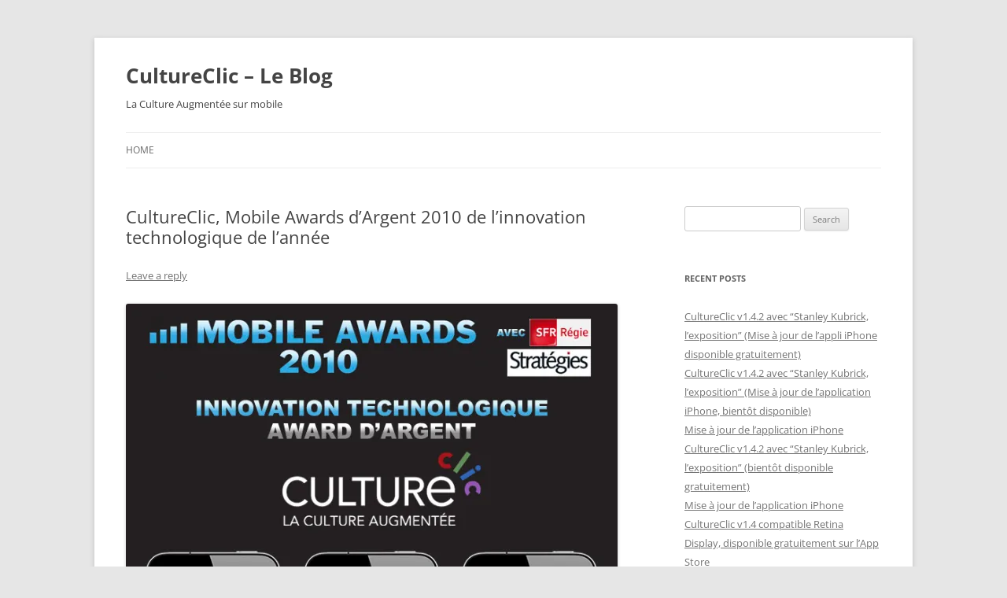

--- FILE ---
content_type: text/html; charset=UTF-8
request_url: http://blog.cultureclic.fr/cultureclic-mobile-awards-dargent-2010-de-lin/
body_size: 12881
content:
<!DOCTYPE html>
<!--[if IE 7]>
<html class="ie ie7" lang="en-US">
<![endif]-->
<!--[if IE 8]>
<html class="ie ie8" lang="en-US">
<![endif]-->
<!--[if !(IE 7) & !(IE 8)]><!-->
<html lang="en-US">
<!--<![endif]-->
<head>
<meta charset="UTF-8" />
<meta name="viewport" content="width=device-width" />
<title>CultureClic, Mobile Awards d&#8217;Argent 2010 de l&#8217;innovation technologique de l&#8217;année | CultureClic &#8211; Le Blog</title>
<link rel="profile" href="https://gmpg.org/xfn/11" />
<link rel="pingback" href="http://blog.cultureclic.fr/xmlrpc.php">
<!--[if lt IE 9]>
<script src="http://blog.cultureclic.fr/wp-content/themes/twentytwelve/js/html5.js?ver=3.7.0" type="text/javascript"></script>
<![endif]-->
<meta name='robots' content='max-image-preview:large' />
<link rel='dns-prefetch' href='//secure.gravatar.com' />
<link rel='dns-prefetch' href='//stats.wp.com' />
<link rel='dns-prefetch' href='//v0.wordpress.com' />
<link rel='dns-prefetch' href='//widgets.wp.com' />
<link rel='dns-prefetch' href='//s0.wp.com' />
<link rel='dns-prefetch' href='//0.gravatar.com' />
<link rel='dns-prefetch' href='//1.gravatar.com' />
<link rel='dns-prefetch' href='//2.gravatar.com' />
<link rel='dns-prefetch' href='//jetpack.wordpress.com' />
<link rel='dns-prefetch' href='//public-api.wordpress.com' />
<link rel='dns-prefetch' href='//i0.wp.com' />
<link rel="alternate" type="application/rss+xml" title="CultureClic - Le Blog &raquo; Feed" href="https://blog.cultureclic.fr/feed/" />
<link rel="alternate" type="application/rss+xml" title="CultureClic - Le Blog &raquo; Comments Feed" href="https://blog.cultureclic.fr/comments/feed/" />
<link rel="alternate" type="application/rss+xml" title="CultureClic - Le Blog &raquo; CultureClic, Mobile Awards d&#8217;Argent 2010 de l&#8217;innovation technologique de l&#8217;année Comments Feed" href="https://blog.cultureclic.fr/cultureclic-mobile-awards-dargent-2010-de-lin/feed/" />
<script type="text/javascript">
/* <![CDATA[ */
window._wpemojiSettings = {"baseUrl":"https:\/\/s.w.org\/images\/core\/emoji\/15.0.3\/72x72\/","ext":".png","svgUrl":"https:\/\/s.w.org\/images\/core\/emoji\/15.0.3\/svg\/","svgExt":".svg","source":{"concatemoji":"http:\/\/blog.cultureclic.fr\/wp-includes\/js\/wp-emoji-release.min.js?ver=fc62f6c5d39bdf82fc5bf30d495edcea"}};
/*! This file is auto-generated */
!function(i,n){var o,s,e;function c(e){try{var t={supportTests:e,timestamp:(new Date).valueOf()};sessionStorage.setItem(o,JSON.stringify(t))}catch(e){}}function p(e,t,n){e.clearRect(0,0,e.canvas.width,e.canvas.height),e.fillText(t,0,0);var t=new Uint32Array(e.getImageData(0,0,e.canvas.width,e.canvas.height).data),r=(e.clearRect(0,0,e.canvas.width,e.canvas.height),e.fillText(n,0,0),new Uint32Array(e.getImageData(0,0,e.canvas.width,e.canvas.height).data));return t.every(function(e,t){return e===r[t]})}function u(e,t,n){switch(t){case"flag":return n(e,"\ud83c\udff3\ufe0f\u200d\u26a7\ufe0f","\ud83c\udff3\ufe0f\u200b\u26a7\ufe0f")?!1:!n(e,"\ud83c\uddfa\ud83c\uddf3","\ud83c\uddfa\u200b\ud83c\uddf3")&&!n(e,"\ud83c\udff4\udb40\udc67\udb40\udc62\udb40\udc65\udb40\udc6e\udb40\udc67\udb40\udc7f","\ud83c\udff4\u200b\udb40\udc67\u200b\udb40\udc62\u200b\udb40\udc65\u200b\udb40\udc6e\u200b\udb40\udc67\u200b\udb40\udc7f");case"emoji":return!n(e,"\ud83d\udc26\u200d\u2b1b","\ud83d\udc26\u200b\u2b1b")}return!1}function f(e,t,n){var r="undefined"!=typeof WorkerGlobalScope&&self instanceof WorkerGlobalScope?new OffscreenCanvas(300,150):i.createElement("canvas"),a=r.getContext("2d",{willReadFrequently:!0}),o=(a.textBaseline="top",a.font="600 32px Arial",{});return e.forEach(function(e){o[e]=t(a,e,n)}),o}function t(e){var t=i.createElement("script");t.src=e,t.defer=!0,i.head.appendChild(t)}"undefined"!=typeof Promise&&(o="wpEmojiSettingsSupports",s=["flag","emoji"],n.supports={everything:!0,everythingExceptFlag:!0},e=new Promise(function(e){i.addEventListener("DOMContentLoaded",e,{once:!0})}),new Promise(function(t){var n=function(){try{var e=JSON.parse(sessionStorage.getItem(o));if("object"==typeof e&&"number"==typeof e.timestamp&&(new Date).valueOf()<e.timestamp+604800&&"object"==typeof e.supportTests)return e.supportTests}catch(e){}return null}();if(!n){if("undefined"!=typeof Worker&&"undefined"!=typeof OffscreenCanvas&&"undefined"!=typeof URL&&URL.createObjectURL&&"undefined"!=typeof Blob)try{var e="postMessage("+f.toString()+"("+[JSON.stringify(s),u.toString(),p.toString()].join(",")+"));",r=new Blob([e],{type:"text/javascript"}),a=new Worker(URL.createObjectURL(r),{name:"wpTestEmojiSupports"});return void(a.onmessage=function(e){c(n=e.data),a.terminate(),t(n)})}catch(e){}c(n=f(s,u,p))}t(n)}).then(function(e){for(var t in e)n.supports[t]=e[t],n.supports.everything=n.supports.everything&&n.supports[t],"flag"!==t&&(n.supports.everythingExceptFlag=n.supports.everythingExceptFlag&&n.supports[t]);n.supports.everythingExceptFlag=n.supports.everythingExceptFlag&&!n.supports.flag,n.DOMReady=!1,n.readyCallback=function(){n.DOMReady=!0}}).then(function(){return e}).then(function(){var e;n.supports.everything||(n.readyCallback(),(e=n.source||{}).concatemoji?t(e.concatemoji):e.wpemoji&&e.twemoji&&(t(e.twemoji),t(e.wpemoji)))}))}((window,document),window._wpemojiSettings);
/* ]]> */
</script>
<link rel='stylesheet' id='jetpack_related-posts-css' href='http://blog.cultureclic.fr/wp-content/plugins/jetpack/modules/related-posts/related-posts.css?ver=20240116' type='text/css' media='all' />
<style id='wp-emoji-styles-inline-css' type='text/css'>

	img.wp-smiley, img.emoji {
		display: inline !important;
		border: none !important;
		box-shadow: none !important;
		height: 1em !important;
		width: 1em !important;
		margin: 0 0.07em !important;
		vertical-align: -0.1em !important;
		background: none !important;
		padding: 0 !important;
	}
</style>
<link rel='stylesheet' id='wp-block-library-css' href='http://blog.cultureclic.fr/wp-includes/css/dist/block-library/style.min.css?ver=fc62f6c5d39bdf82fc5bf30d495edcea' type='text/css' media='all' />
<style id='wp-block-library-theme-inline-css' type='text/css'>
.wp-block-audio figcaption{color:#555;font-size:13px;text-align:center}.is-dark-theme .wp-block-audio figcaption{color:#ffffffa6}.wp-block-audio{margin:0 0 1em}.wp-block-code{border:1px solid #ccc;border-radius:4px;font-family:Menlo,Consolas,monaco,monospace;padding:.8em 1em}.wp-block-embed figcaption{color:#555;font-size:13px;text-align:center}.is-dark-theme .wp-block-embed figcaption{color:#ffffffa6}.wp-block-embed{margin:0 0 1em}.blocks-gallery-caption{color:#555;font-size:13px;text-align:center}.is-dark-theme .blocks-gallery-caption{color:#ffffffa6}.wp-block-image figcaption{color:#555;font-size:13px;text-align:center}.is-dark-theme .wp-block-image figcaption{color:#ffffffa6}.wp-block-image{margin:0 0 1em}.wp-block-pullquote{border-bottom:4px solid;border-top:4px solid;color:currentColor;margin-bottom:1.75em}.wp-block-pullquote cite,.wp-block-pullquote footer,.wp-block-pullquote__citation{color:currentColor;font-size:.8125em;font-style:normal;text-transform:uppercase}.wp-block-quote{border-left:.25em solid;margin:0 0 1.75em;padding-left:1em}.wp-block-quote cite,.wp-block-quote footer{color:currentColor;font-size:.8125em;font-style:normal;position:relative}.wp-block-quote.has-text-align-right{border-left:none;border-right:.25em solid;padding-left:0;padding-right:1em}.wp-block-quote.has-text-align-center{border:none;padding-left:0}.wp-block-quote.is-large,.wp-block-quote.is-style-large,.wp-block-quote.is-style-plain{border:none}.wp-block-search .wp-block-search__label{font-weight:700}.wp-block-search__button{border:1px solid #ccc;padding:.375em .625em}:where(.wp-block-group.has-background){padding:1.25em 2.375em}.wp-block-separator.has-css-opacity{opacity:.4}.wp-block-separator{border:none;border-bottom:2px solid;margin-left:auto;margin-right:auto}.wp-block-separator.has-alpha-channel-opacity{opacity:1}.wp-block-separator:not(.is-style-wide):not(.is-style-dots){width:100px}.wp-block-separator.has-background:not(.is-style-dots){border-bottom:none;height:1px}.wp-block-separator.has-background:not(.is-style-wide):not(.is-style-dots){height:2px}.wp-block-table{margin:0 0 1em}.wp-block-table td,.wp-block-table th{word-break:normal}.wp-block-table figcaption{color:#555;font-size:13px;text-align:center}.is-dark-theme .wp-block-table figcaption{color:#ffffffa6}.wp-block-video figcaption{color:#555;font-size:13px;text-align:center}.is-dark-theme .wp-block-video figcaption{color:#ffffffa6}.wp-block-video{margin:0 0 1em}.wp-block-template-part.has-background{margin-bottom:0;margin-top:0;padding:1.25em 2.375em}
</style>
<link rel='stylesheet' id='mediaelement-css' href='http://blog.cultureclic.fr/wp-includes/js/mediaelement/mediaelementplayer-legacy.min.css?ver=4.2.17' type='text/css' media='all' />
<link rel='stylesheet' id='wp-mediaelement-css' href='http://blog.cultureclic.fr/wp-includes/js/mediaelement/wp-mediaelement.min.css?ver=fc62f6c5d39bdf82fc5bf30d495edcea' type='text/css' media='all' />
<style id='jetpack-sharing-buttons-style-inline-css' type='text/css'>
.jetpack-sharing-buttons__services-list{display:flex;flex-direction:row;flex-wrap:wrap;gap:0;list-style-type:none;margin:5px;padding:0}.jetpack-sharing-buttons__services-list.has-small-icon-size{font-size:12px}.jetpack-sharing-buttons__services-list.has-normal-icon-size{font-size:16px}.jetpack-sharing-buttons__services-list.has-large-icon-size{font-size:24px}.jetpack-sharing-buttons__services-list.has-huge-icon-size{font-size:36px}@media print{.jetpack-sharing-buttons__services-list{display:none!important}}.editor-styles-wrapper .wp-block-jetpack-sharing-buttons{gap:0;padding-inline-start:0}ul.jetpack-sharing-buttons__services-list.has-background{padding:1.25em 2.375em}
</style>
<style id='classic-theme-styles-inline-css' type='text/css'>
/*! This file is auto-generated */
.wp-block-button__link{color:#fff;background-color:#32373c;border-radius:9999px;box-shadow:none;text-decoration:none;padding:calc(.667em + 2px) calc(1.333em + 2px);font-size:1.125em}.wp-block-file__button{background:#32373c;color:#fff;text-decoration:none}
</style>
<style id='global-styles-inline-css' type='text/css'>
body{--wp--preset--color--black: #000000;--wp--preset--color--cyan-bluish-gray: #abb8c3;--wp--preset--color--white: #fff;--wp--preset--color--pale-pink: #f78da7;--wp--preset--color--vivid-red: #cf2e2e;--wp--preset--color--luminous-vivid-orange: #ff6900;--wp--preset--color--luminous-vivid-amber: #fcb900;--wp--preset--color--light-green-cyan: #7bdcb5;--wp--preset--color--vivid-green-cyan: #00d084;--wp--preset--color--pale-cyan-blue: #8ed1fc;--wp--preset--color--vivid-cyan-blue: #0693e3;--wp--preset--color--vivid-purple: #9b51e0;--wp--preset--color--blue: #21759b;--wp--preset--color--dark-gray: #444;--wp--preset--color--medium-gray: #9f9f9f;--wp--preset--color--light-gray: #e6e6e6;--wp--preset--gradient--vivid-cyan-blue-to-vivid-purple: linear-gradient(135deg,rgba(6,147,227,1) 0%,rgb(155,81,224) 100%);--wp--preset--gradient--light-green-cyan-to-vivid-green-cyan: linear-gradient(135deg,rgb(122,220,180) 0%,rgb(0,208,130) 100%);--wp--preset--gradient--luminous-vivid-amber-to-luminous-vivid-orange: linear-gradient(135deg,rgba(252,185,0,1) 0%,rgba(255,105,0,1) 100%);--wp--preset--gradient--luminous-vivid-orange-to-vivid-red: linear-gradient(135deg,rgba(255,105,0,1) 0%,rgb(207,46,46) 100%);--wp--preset--gradient--very-light-gray-to-cyan-bluish-gray: linear-gradient(135deg,rgb(238,238,238) 0%,rgb(169,184,195) 100%);--wp--preset--gradient--cool-to-warm-spectrum: linear-gradient(135deg,rgb(74,234,220) 0%,rgb(151,120,209) 20%,rgb(207,42,186) 40%,rgb(238,44,130) 60%,rgb(251,105,98) 80%,rgb(254,248,76) 100%);--wp--preset--gradient--blush-light-purple: linear-gradient(135deg,rgb(255,206,236) 0%,rgb(152,150,240) 100%);--wp--preset--gradient--blush-bordeaux: linear-gradient(135deg,rgb(254,205,165) 0%,rgb(254,45,45) 50%,rgb(107,0,62) 100%);--wp--preset--gradient--luminous-dusk: linear-gradient(135deg,rgb(255,203,112) 0%,rgb(199,81,192) 50%,rgb(65,88,208) 100%);--wp--preset--gradient--pale-ocean: linear-gradient(135deg,rgb(255,245,203) 0%,rgb(182,227,212) 50%,rgb(51,167,181) 100%);--wp--preset--gradient--electric-grass: linear-gradient(135deg,rgb(202,248,128) 0%,rgb(113,206,126) 100%);--wp--preset--gradient--midnight: linear-gradient(135deg,rgb(2,3,129) 0%,rgb(40,116,252) 100%);--wp--preset--font-size--small: 13px;--wp--preset--font-size--medium: 20px;--wp--preset--font-size--large: 36px;--wp--preset--font-size--x-large: 42px;--wp--preset--spacing--20: 0.44rem;--wp--preset--spacing--30: 0.67rem;--wp--preset--spacing--40: 1rem;--wp--preset--spacing--50: 1.5rem;--wp--preset--spacing--60: 2.25rem;--wp--preset--spacing--70: 3.38rem;--wp--preset--spacing--80: 5.06rem;--wp--preset--shadow--natural: 6px 6px 9px rgba(0, 0, 0, 0.2);--wp--preset--shadow--deep: 12px 12px 50px rgba(0, 0, 0, 0.4);--wp--preset--shadow--sharp: 6px 6px 0px rgba(0, 0, 0, 0.2);--wp--preset--shadow--outlined: 6px 6px 0px -3px rgba(255, 255, 255, 1), 6px 6px rgba(0, 0, 0, 1);--wp--preset--shadow--crisp: 6px 6px 0px rgba(0, 0, 0, 1);}:where(.is-layout-flex){gap: 0.5em;}:where(.is-layout-grid){gap: 0.5em;}body .is-layout-flex{display: flex;}body .is-layout-flex{flex-wrap: wrap;align-items: center;}body .is-layout-flex > *{margin: 0;}body .is-layout-grid{display: grid;}body .is-layout-grid > *{margin: 0;}:where(.wp-block-columns.is-layout-flex){gap: 2em;}:where(.wp-block-columns.is-layout-grid){gap: 2em;}:where(.wp-block-post-template.is-layout-flex){gap: 1.25em;}:where(.wp-block-post-template.is-layout-grid){gap: 1.25em;}.has-black-color{color: var(--wp--preset--color--black) !important;}.has-cyan-bluish-gray-color{color: var(--wp--preset--color--cyan-bluish-gray) !important;}.has-white-color{color: var(--wp--preset--color--white) !important;}.has-pale-pink-color{color: var(--wp--preset--color--pale-pink) !important;}.has-vivid-red-color{color: var(--wp--preset--color--vivid-red) !important;}.has-luminous-vivid-orange-color{color: var(--wp--preset--color--luminous-vivid-orange) !important;}.has-luminous-vivid-amber-color{color: var(--wp--preset--color--luminous-vivid-amber) !important;}.has-light-green-cyan-color{color: var(--wp--preset--color--light-green-cyan) !important;}.has-vivid-green-cyan-color{color: var(--wp--preset--color--vivid-green-cyan) !important;}.has-pale-cyan-blue-color{color: var(--wp--preset--color--pale-cyan-blue) !important;}.has-vivid-cyan-blue-color{color: var(--wp--preset--color--vivid-cyan-blue) !important;}.has-vivid-purple-color{color: var(--wp--preset--color--vivid-purple) !important;}.has-black-background-color{background-color: var(--wp--preset--color--black) !important;}.has-cyan-bluish-gray-background-color{background-color: var(--wp--preset--color--cyan-bluish-gray) !important;}.has-white-background-color{background-color: var(--wp--preset--color--white) !important;}.has-pale-pink-background-color{background-color: var(--wp--preset--color--pale-pink) !important;}.has-vivid-red-background-color{background-color: var(--wp--preset--color--vivid-red) !important;}.has-luminous-vivid-orange-background-color{background-color: var(--wp--preset--color--luminous-vivid-orange) !important;}.has-luminous-vivid-amber-background-color{background-color: var(--wp--preset--color--luminous-vivid-amber) !important;}.has-light-green-cyan-background-color{background-color: var(--wp--preset--color--light-green-cyan) !important;}.has-vivid-green-cyan-background-color{background-color: var(--wp--preset--color--vivid-green-cyan) !important;}.has-pale-cyan-blue-background-color{background-color: var(--wp--preset--color--pale-cyan-blue) !important;}.has-vivid-cyan-blue-background-color{background-color: var(--wp--preset--color--vivid-cyan-blue) !important;}.has-vivid-purple-background-color{background-color: var(--wp--preset--color--vivid-purple) !important;}.has-black-border-color{border-color: var(--wp--preset--color--black) !important;}.has-cyan-bluish-gray-border-color{border-color: var(--wp--preset--color--cyan-bluish-gray) !important;}.has-white-border-color{border-color: var(--wp--preset--color--white) !important;}.has-pale-pink-border-color{border-color: var(--wp--preset--color--pale-pink) !important;}.has-vivid-red-border-color{border-color: var(--wp--preset--color--vivid-red) !important;}.has-luminous-vivid-orange-border-color{border-color: var(--wp--preset--color--luminous-vivid-orange) !important;}.has-luminous-vivid-amber-border-color{border-color: var(--wp--preset--color--luminous-vivid-amber) !important;}.has-light-green-cyan-border-color{border-color: var(--wp--preset--color--light-green-cyan) !important;}.has-vivid-green-cyan-border-color{border-color: var(--wp--preset--color--vivid-green-cyan) !important;}.has-pale-cyan-blue-border-color{border-color: var(--wp--preset--color--pale-cyan-blue) !important;}.has-vivid-cyan-blue-border-color{border-color: var(--wp--preset--color--vivid-cyan-blue) !important;}.has-vivid-purple-border-color{border-color: var(--wp--preset--color--vivid-purple) !important;}.has-vivid-cyan-blue-to-vivid-purple-gradient-background{background: var(--wp--preset--gradient--vivid-cyan-blue-to-vivid-purple) !important;}.has-light-green-cyan-to-vivid-green-cyan-gradient-background{background: var(--wp--preset--gradient--light-green-cyan-to-vivid-green-cyan) !important;}.has-luminous-vivid-amber-to-luminous-vivid-orange-gradient-background{background: var(--wp--preset--gradient--luminous-vivid-amber-to-luminous-vivid-orange) !important;}.has-luminous-vivid-orange-to-vivid-red-gradient-background{background: var(--wp--preset--gradient--luminous-vivid-orange-to-vivid-red) !important;}.has-very-light-gray-to-cyan-bluish-gray-gradient-background{background: var(--wp--preset--gradient--very-light-gray-to-cyan-bluish-gray) !important;}.has-cool-to-warm-spectrum-gradient-background{background: var(--wp--preset--gradient--cool-to-warm-spectrum) !important;}.has-blush-light-purple-gradient-background{background: var(--wp--preset--gradient--blush-light-purple) !important;}.has-blush-bordeaux-gradient-background{background: var(--wp--preset--gradient--blush-bordeaux) !important;}.has-luminous-dusk-gradient-background{background: var(--wp--preset--gradient--luminous-dusk) !important;}.has-pale-ocean-gradient-background{background: var(--wp--preset--gradient--pale-ocean) !important;}.has-electric-grass-gradient-background{background: var(--wp--preset--gradient--electric-grass) !important;}.has-midnight-gradient-background{background: var(--wp--preset--gradient--midnight) !important;}.has-small-font-size{font-size: var(--wp--preset--font-size--small) !important;}.has-medium-font-size{font-size: var(--wp--preset--font-size--medium) !important;}.has-large-font-size{font-size: var(--wp--preset--font-size--large) !important;}.has-x-large-font-size{font-size: var(--wp--preset--font-size--x-large) !important;}
.wp-block-navigation a:where(:not(.wp-element-button)){color: inherit;}
:where(.wp-block-post-template.is-layout-flex){gap: 1.25em;}:where(.wp-block-post-template.is-layout-grid){gap: 1.25em;}
:where(.wp-block-columns.is-layout-flex){gap: 2em;}:where(.wp-block-columns.is-layout-grid){gap: 2em;}
.wp-block-pullquote{font-size: 1.5em;line-height: 1.6;}
</style>
<link rel='stylesheet' id='twentytwelve-fonts-css' href='http://blog.cultureclic.fr/wp-content/themes/twentytwelve/fonts/font-open-sans.css?ver=20230328' type='text/css' media='all' />
<link rel='stylesheet' id='twentytwelve-style-css' href='http://blog.cultureclic.fr/wp-content/themes/twentytwelve/style.css?ver=20240402' type='text/css' media='all' />
<link rel='stylesheet' id='twentytwelve-block-style-css' href='http://blog.cultureclic.fr/wp-content/themes/twentytwelve/css/blocks.css?ver=20230213' type='text/css' media='all' />
<!--[if lt IE 9]>
<link rel='stylesheet' id='twentytwelve-ie-css' href='http://blog.cultureclic.fr/wp-content/themes/twentytwelve/css/ie.css?ver=20150214' type='text/css' media='all' />
<![endif]-->
<link rel='stylesheet' id='jetpack_likes-css' href='http://blog.cultureclic.fr/wp-content/plugins/jetpack/modules/likes/style.css?ver=14.0' type='text/css' media='all' />
<link rel='stylesheet' id='sharedaddy-css' href='http://blog.cultureclic.fr/wp-content/plugins/jetpack/modules/sharedaddy/sharing.css?ver=14.0' type='text/css' media='all' />
<link rel='stylesheet' id='social-logos-css' href='http://blog.cultureclic.fr/wp-content/plugins/jetpack/_inc/social-logos/social-logos.min.css?ver=14.0' type='text/css' media='all' />
<script type="text/javascript" id="jetpack_related-posts-js-extra">
/* <![CDATA[ */
var related_posts_js_options = {"post_heading":"h4"};
/* ]]> */
</script>
<script type="text/javascript" src="http://blog.cultureclic.fr/wp-content/plugins/jetpack/_inc/build/related-posts/related-posts.min.js?ver=20240116" id="jetpack_related-posts-js"></script>
<script type="text/javascript" src="http://blog.cultureclic.fr/wp-includes/js/jquery/jquery.min.js?ver=3.7.1" id="jquery-core-js"></script>
<script type="text/javascript" src="http://blog.cultureclic.fr/wp-includes/js/jquery/jquery-migrate.min.js?ver=3.4.1" id="jquery-migrate-js"></script>
<script type="text/javascript" src="http://blog.cultureclic.fr/wp-content/themes/twentytwelve/js/navigation.js?ver=20141205" id="twentytwelve-navigation-js" defer="defer" data-wp-strategy="defer"></script>
<link rel="https://api.w.org/" href="https://blog.cultureclic.fr/wp-json/" /><link rel="alternate" type="application/json" href="https://blog.cultureclic.fr/wp-json/wp/v2/posts/33833867" /><link rel="EditURI" type="application/rsd+xml" title="RSD" href="https://blog.cultureclic.fr/xmlrpc.php?rsd" />

<link rel="canonical" href="https://blog.cultureclic.fr/cultureclic-mobile-awards-dargent-2010-de-lin/" />
<link rel='shortlink' href='https://wp.me/p3vBwQ-2hXJx' />
<link rel="alternate" type="application/json+oembed" href="https://blog.cultureclic.fr/wp-json/oembed/1.0/embed?url=https%3A%2F%2Fblog.cultureclic.fr%2Fcultureclic-mobile-awards-dargent-2010-de-lin%2F" />
<link rel="alternate" type="text/xml+oembed" href="https://blog.cultureclic.fr/wp-json/oembed/1.0/embed?url=https%3A%2F%2Fblog.cultureclic.fr%2Fcultureclic-mobile-awards-dargent-2010-de-lin%2F&#038;format=xml" />
	<style>img#wpstats{display:none}</style>
		<style type="text/css">.recentcomments a{display:inline !important;padding:0 !important;margin:0 !important;}</style>	<style type="text/css" id="twentytwelve-header-css">
			.site-header h1 a,
		.site-header h2 {
			color: #444;
		}
		</style>
	
<!-- Jetpack Open Graph Tags -->
<meta property="og:type" content="article" />
<meta property="og:title" content="CultureClic, Mobile Awards d&#8217;Argent 2010 de l&#8217;innovation technologique de l&#8217;année" />
<meta property="og:url" content="https://blog.cultureclic.fr/cultureclic-mobile-awards-dargent-2010-de-lin/" />
<meta property="og:description" content="CultureClic, conçu et réalisé par i-Marginal avec le soutien technique de Pure Agency est lauréat de la 1re édition des Mobile Awards dans la catégorie Innovation technologique. Ce Mobile Awards d&amp;…" />
<meta property="article:published_time" content="2010-11-19T16:15:00+00:00" />
<meta property="article:modified_time" content="2010-11-19T16:15:00+00:00" />
<meta property="og:site_name" content="CultureClic - Le Blog" />
<meta property="og:image" content="http://farm2.static.flickr.com/1408/5184760179_3c4376924c.jpg" />
<meta property="og:image:secure_url" content="https://i0.wp.com/farm2.static.flickr.com/1408/5184760179_3c4376924c.jpg" />
<meta property="og:image:width" content="500" />
<meta property="og:image:height" content="374" />
<meta property="og:image:alt" content="Mobile Awards 2010 d&#039;Agent cat. Innovation d&eacute;cern&eacute; &agrave; CultureClic @cclic" />
<meta property="og:locale" content="en_US" />
<meta name="twitter:text:title" content="CultureClic, Mobile Awards d&#8217;Argent 2010 de l&#8217;innovation technologique de l&#8217;année" />
<meta name="twitter:image" content="http://farm2.static.flickr.com/1408/5184760179_3c4376924c.jpg?w=640" />
<meta name="twitter:image:alt" content="Mobile Awards 2010 d&#039;Agent cat. Innovation d&eacute;cern&eacute; &agrave; CultureClic @cclic" />
<meta name="twitter:card" content="summary_large_image" />

<!-- End Jetpack Open Graph Tags -->
</head>

<body class="post-template-default single single-post postid-33833867 single-format-standard wp-embed-responsive custom-font-enabled">
<div id="page" class="hfeed site">
	<header id="masthead" class="site-header">
		<hgroup>
			<h1 class="site-title"><a href="https://blog.cultureclic.fr/" rel="home">CultureClic &#8211; Le Blog</a></h1>
			<h2 class="site-description">La Culture Augmentée sur mobile</h2>
		</hgroup>

		<nav id="site-navigation" class="main-navigation">
			<button class="menu-toggle">Menu</button>
			<a class="assistive-text" href="#content">Skip to content</a>
			<div class="nav-menu"><ul>
<li ><a href="https://blog.cultureclic.fr/">Home</a></li></ul></div>
		</nav><!-- #site-navigation -->

			</header><!-- #masthead -->

	<div id="main" class="wrapper">

	<div id="primary" class="site-content">
		<div id="content" role="main">

			
				
	<article id="post-33833867" class="post-33833867 post type-post status-publish format-standard hentry category-uncategorized tag-ar tag-augmentedreality tag-cclic tag-cultureclic tag-geoloc tag-golocalisation tag-imarginal tag-innovation tag-iphone tag-mmaf tag-mobile tag-proxima tag-proximamobile tag-pureagency tag-ra tag-ralitaugmente tag-reed tag-sfr tag-stratgies tag-technologie">
				<header class="entry-header">
			
						<h1 class="entry-title">CultureClic, Mobile Awards d&#8217;Argent 2010 de l&#8217;innovation technologique de l&#8217;année</h1>
										<div class="comments-link">
					<a href="https://blog.cultureclic.fr/cultureclic-mobile-awards-dargent-2010-de-lin/#respond"><span class="leave-reply">Leave a reply</span></a>				</div><!-- .comments-link -->
					</header><!-- .entry-header -->

				<div class="entry-content">
			<p><div class='p_embed p_image_embed'><a href="https://i0.wp.com/blog.cultureclic.fr/wp-content/uploads/2013/04/c05be-mobileawards.jpg?ssl=1"><img data-recalc-dims="1" decoding="async" alt="Mobileawards" src="https://i0.wp.com/blog.cultureclic.fr/wp-content/uploads/2013/04/c05be-mobileawards.jpg?w=625&#038;ssl=1" /></a></div>
</p>
<p>&nbsp;</p>
<p><strong><a href="https://www.cultureclic.fr/" title="CultureClic" target="_blank">CultureClic</a></strong>, con&ccedil;u et r&eacute;alis&eacute; par <strong><a href="http://www.imarginal.com/" title="i-Marginal" target="_blank">i-Marginal</a></strong> avec le soutien technique de <strong><a href="http://www.pureagency.com/" title="Pure Agency" target="_blank">Pure Agency</a></strong> est <strong>laur&eacute;at de la 1re &eacute;dition des Mobile Awards</strong> dans la <strong>cat&eacute;gorie Innovation technologique</strong>. Ce Mobile Awards d&#8217;Argent a &eacute;t&eacute; d&eacute;cern&eacute; mercredi 17 novembre &agrave; l&rsquo;occasion du <strong><a href="http://www.salon-buzzness-mobile.com/" title="Salon Buzzness Mobile" target="_blank">salon Buzzness Mobile</a></strong> &agrave; l&#8217;Espace Cardin, organis&eacute; par <strong><a href="http://www.reedbusiness.fr/" title="Reed Business" target="_blank">Reed Business</a></strong><a href="http://www.reedbusiness.fr/" title="Reed Business" target="_blank"> Information</a> &#8220;events&#8221;, avec <strong><a href="http://www.sfrregie.fr/" title="SFR R&eacute;gie" target="_blank">SFR R&eacute;gie</a></strong> et en partenariat avec <strong><a href="http://www.strategies.fr/grands-prix/233/mobile-awards-2010/laureat/1143/pure-agency-imarginal-pour-culture-clic/" title="Strat&eacute;gies" target="_blank">le magazine Strat&eacute;gies</a></strong> et la <strong><a href="http://www.mmaf.fr/actualites-mmaf" title="MMAF" target="_blank">Marketing Mobile Association France</a></strong>.&nbsp;Le <strong><a href="http://www.strategies.fr/grands-prix/233/mobile-awards-2010/jury/" title="Jury">jury </a></strong><a href="http://www.strategies.fr/grands-prix/233/mobile-awards-2010/jury/" title="Jury"></a><strong>&eacute;tait</strong> compos&eacute; de professionnels.&nbsp;</p>
<p><strong><span style="color:#000000;font-weight:normal;">L&#8217;application iPhone CultureClic (t&eacute;l&eacute;chargeable gratuitement sur <a href="http://itunes.apple.com/fr/app/cultureclic/id355843215">iTunes</a>) &eacute;tait la </span></strong><span style="color:#000000;font-weight:normal;">seule application culturelle r&eacute;compens&eacute;e</span><strong><span style="color:#000000;font-weight:normal;">. Elle propose des contenus de la <a href="http://www.bnf.fr/">Biblioth&egrave;que nationale de France</a> et de la <a href="http://www.rmn.fr/">R&eacute;union des mus&eacute;es nationaux</a>, ainsi que l&#8217;agenda des expositions du <a href="http://www.culture.gouv.fr/">Minist&egrave;re de la Culture et de la Communication</a>. Le tout g&eacute;olocalis&eacute; et consultable en </span><span style="color:#000000;">r&eacute;alit&eacute; augment&eacute;e</span><span style="color:#000000;font-weight:normal;">.</span></strong></p>
<p><span style="color:#000000;font-weight:normal;">CultureClic est la premi&egrave;re application culturelle a utiliser <strong>la r&eacute;alit&eacute; augment&eacute;e</strong>.</span></p>
<p><a href="http://www.flickr.com/photos/sachaqs/5184760179/" title="Mobile Awards 2010 d'Agent cat. Innovation d&eacute;cern&eacute; &agrave; CultureClic @cclic by Sacha Quester-S&eacute;m&eacute;on (sachaqs), on Flickr"><img data-recalc-dims="1" fetchpriority="high" decoding="async" src="https://i0.wp.com/farm2.static.flickr.com/1408/5184760179_3c4376924c.jpg?resize=500%2C374" height="374" alt="Mobile Awards 2010 d'Agent cat. Innovation d&amp;eacute;cern&amp;eacute; &amp;agrave; CultureClic @cclic" width="500" /></a></p>
<p><strong><span style="color:#000000;font-weight:normal;">Les Mobiles Awards ont pour objectif de&nbsp;<strong>pr&eacute;senter les grandes tendances qui &eacute;mergent,</strong>&nbsp;de mettre en lumi&egrave;re les </span><span style="color:#000000;">derni&egrave;res</span><span style="color:#000000;font-weight:normal;">&nbsp;<strong>innovations technologiques</strong>&nbsp;et les meilleurs dispositifs de communication con&ccedil;us par les marques pour le mobile. </span></strong></p>
<p>Aujourd&#8217;hui, 52% des Fran&ccedil;ais poss&eacute;dant un t&eacute;l&eacute;phone mobile peuvent se connecter &agrave; Internet. Et 1 Fran&ccedil;ais sur deux poss&eacute;dant un t&eacute;l&eacute;phone mobile l&rsquo;utilise pour d&#8217;autres usages que la voix et les SMS : surfer sur Internet ou sur une application (27.8%), envoyer des MMS (18,7%), &eacute;couter la radio (13,1%) ou encore regarder la t&eacute;l&eacute;vision (4,6%).&nbsp;</p>
<p>Suivez CultureClic sur Twitter (<a href="https://cultureclic.fr/images/twitter.png">cclic</a>) ou via la Page <a href="http://www.facebook.com/pages/CultureClic/167664930996">Facebook</a>.</p>
<p><strong>&Agrave; propos de <a href="http://www.CultureClic.fr/">CultureClic</a></strong></p>
<p>Laur&eacute;at de l&#8217;Appel &agrave; Projets &#8220;<a href="http://www.proximamobile.fr/">Proxima Mobile</a>&#8221; du <a href="http://www.prospective-numerique.gouv.fr/">Secr&eacute;tariat d&#8217;&Eacute;tat &agrave; la Prospective et au D&eacute;veloppement de l&rsquo;&eacute;conomie num&eacute;rique</a>, CultureClic se propose d&#8217;&ecirc;tre le premier r&eacute;seau social mobile des mus&eacute;es et des institutions culturelles en France et en Europe. Ce r&eacute;seau est con&ccedil;u par la soci&eacute;t&eacute; <a href="http://www.imarginal.com/">i-Marginal</a> avec la <a href="http://www.bnf.fr/">Biblioth&egrave;que nationale de France</a>, la <a href="http://www.rmn.fr/">R&eacute;union des mus&eacute;es nationaux</a> et le <a href="http://www.culture.gouv.fr/">Minist&egrave;re de la Culture et de la Communication</a>.</p>
<p>Accessible sur mobile (<strong><a href="http://itunes.apple.com/fr/app/cultureclic/id355843215">t&eacute;l&eacute;chargez l&#8217;application iPhone</a></strong>), ce r&eacute;seau sera aussi d&eacute;clin&eacute; en version smartphone, avec des fonctionnalit&eacute;s innovantes : <strong>g&eacute;olocalisation</strong>, communaut&eacute; d&#8217;utilisateurs mobiles, <strong>r&eacute;alit&eacute; augment&eacute;e</strong>&hellip; Plus de 1350 mus&eacute;es, institutions culturelles et monuments dont accessibles sur une carte interactive, enrichis de nombreux contenus : 700 &oelig;uvres en haute d&eacute;finition, gravures, cartes, livres, extraits sonores&hellip; consultables en <strong>r&eacute;alit&eacute; augment&eacute;e</strong>. Cette plate-forme sociale offrira un espace et des outils de partage et de recommandation ludiques et &eacute;ducatifs, permettant aux mobinautes d&#8217;&eacute;changer et de se retrouver lors de moments de convivialit&eacute;, dans et hors les murs. <a href="https://cultureclic.fr">CultureClic</a> participera ainsi &agrave; rapprocher la culture et le patrimoine de l&rsquo;innovation.</p>
<div class="sharedaddy sd-sharing-enabled"><div class="robots-nocontent sd-block sd-social sd-social-icon sd-sharing"><h3 class="sd-title">Share this:</h3><div class="sd-content"><ul><li class="share-twitter"><a rel="nofollow noopener noreferrer" data-shared="sharing-twitter-33833867" class="share-twitter sd-button share-icon no-text" href="https://blog.cultureclic.fr/cultureclic-mobile-awards-dargent-2010-de-lin/?share=twitter" target="_blank" title="Click to share on Twitter" ><span></span><span class="sharing-screen-reader-text">Click to share on Twitter (Opens in new window)</span></a></li><li class="share-facebook"><a rel="nofollow noopener noreferrer" data-shared="sharing-facebook-33833867" class="share-facebook sd-button share-icon no-text" href="https://blog.cultureclic.fr/cultureclic-mobile-awards-dargent-2010-de-lin/?share=facebook" target="_blank" title="Click to share on Facebook" ><span></span><span class="sharing-screen-reader-text">Click to share on Facebook (Opens in new window)</span></a></li><li class="share-end"></li></ul></div></div></div><div class='sharedaddy sd-block sd-like jetpack-likes-widget-wrapper jetpack-likes-widget-unloaded' id='like-post-wrapper-51861440-33833867-697e54a7afa71' data-src='https://widgets.wp.com/likes/?ver=14.0#blog_id=51861440&amp;post_id=33833867&amp;origin=blog.cultureclic.fr&amp;obj_id=51861440-33833867-697e54a7afa71&amp;n=1' data-name='like-post-frame-51861440-33833867-697e54a7afa71' data-title='Like or Reblog'><h3 class="sd-title">Like this:</h3><div class='likes-widget-placeholder post-likes-widget-placeholder' style='height: 55px;'><span class='button'><span>Like</span></span> <span class="loading">Loading...</span></div><span class='sd-text-color'></span><a class='sd-link-color'></a></div>
<div id='jp-relatedposts' class='jp-relatedposts' >
	<h3 class="jp-relatedposts-headline"><em>Related</em></h3>
</div>					</div><!-- .entry-content -->
		
		<footer class="entry-meta">
			This entry was posted in <a href="https://blog.cultureclic.fr/category/uncategorized/" rel="category tag">Uncategorized</a> and tagged <a href="https://blog.cultureclic.fr/tag/ar/" rel="tag">AR</a>, <a href="https://blog.cultureclic.fr/tag/augmentedreality/" rel="tag">Augmented Reality</a>, <a href="https://blog.cultureclic.fr/tag/cclic/" rel="tag">cclic</a>, <a href="https://blog.cultureclic.fr/tag/cultureclic/" rel="tag">cultureclic</a>, <a href="https://blog.cultureclic.fr/tag/geoloc/" rel="tag">geoloc</a>, <a href="https://blog.cultureclic.fr/tag/g%c3%a9olocalisation/" rel="tag">géolocalisation</a>, <a href="https://blog.cultureclic.fr/tag/imarginal/" rel="tag">imarginal</a>, <a href="https://blog.cultureclic.fr/tag/innovation/" rel="tag">innovation</a>, <a href="https://blog.cultureclic.fr/tag/iphone/" rel="tag">iphone</a>, <a href="https://blog.cultureclic.fr/tag/mmaf/" rel="tag">MMAF</a>, <a href="https://blog.cultureclic.fr/tag/mobile/" rel="tag">mobile</a>, <a href="https://blog.cultureclic.fr/tag/proxima/" rel="tag">Proxima</a>, <a href="https://blog.cultureclic.fr/tag/proximamobile/" rel="tag">proxima mobile</a>, <a href="https://blog.cultureclic.fr/tag/pureagency/" rel="tag">Pure Agency</a>, <a href="https://blog.cultureclic.fr/tag/ra/" rel="tag">RA</a>, <a href="https://blog.cultureclic.fr/tag/r%c3%a9alit%c3%a9augment%c3%a9e/" rel="tag">réalité augmentée</a>, <a href="https://blog.cultureclic.fr/tag/reed/" rel="tag">Reed</a>, <a href="https://blog.cultureclic.fr/tag/sfr/" rel="tag">SFR</a>, <a href="https://blog.cultureclic.fr/tag/strat%c3%a9gies/" rel="tag">Stratégies</a>, <a href="https://blog.cultureclic.fr/tag/technologie/" rel="tag">technologie</a> on <a href="https://blog.cultureclic.fr/cultureclic-mobile-awards-dargent-2010-de-lin/" title="16 h 15 min" rel="bookmark"><time class="entry-date" datetime="2010-11-19T16:15:00+02:00">19 November 2010</time></a><span class="by-author"> by <span class="author vcard"><a class="url fn n" href="https://blog.cultureclic.fr/author/cclic/" title="View all posts by cclic" rel="author">cclic</a></span></span>.								</footer><!-- .entry-meta -->
	</article><!-- #post -->

				<nav class="nav-single">
					<h3 class="assistive-text">Post navigation</h3>
					<span class="nav-previous"><a href="https://blog.cultureclic.fr/interview-sur-frenchwebfr-natacha-et-sacha-qu/" rel="prev"><span class="meta-nav">&larr;</span> Interview sur FrenchWeb.fr : Natacha et Sacha Quester-Séméon, culture et réalité augmentée, CultureClic</a></span>
					<span class="nav-next"><a href="https://blog.cultureclic.fr/lexposition-stanley-kubrick-prochainement-sur/" rel="next">L&#8217;Exposition Stanley Kubrick prochainement sur CultureClic <span class="meta-nav">&rarr;</span></a></span>
				</nav><!-- .nav-single -->

				
<div id="comments" class="comments-area">

	
	
	
		<div id="respond" class="comment-respond">
			<h3 id="reply-title" class="comment-reply-title">Leave a Reply<small><a rel="nofollow" id="cancel-comment-reply-link" href="/cultureclic-mobile-awards-dargent-2010-de-lin/#respond" style="display:none;">Cancel reply</a></small></h3>			<form id="commentform" class="comment-form">
				<iframe
					title="Comment Form"
					src="https://jetpack.wordpress.com/jetpack-comment/?blogid=51861440&#038;postid=33833867&#038;comment_registration=0&#038;require_name_email=1&#038;stc_enabled=1&#038;stb_enabled=1&#038;show_avatars=1&#038;avatar_default=mystery&#038;greeting=Leave+a+Reply&#038;jetpack_comments_nonce=96740a7442&#038;greeting_reply=Leave+a+Reply+to+%25s&#038;color_scheme=light&#038;lang=en_US&#038;jetpack_version=14.0&#038;iframe_unique_id=1&#038;show_cookie_consent=10&#038;has_cookie_consent=0&#038;is_current_user_subscribed=0&#038;token_key=%3Bnormal%3B&#038;sig=3dd75895d6b44c0ed2c9d6d1277fc3c8be3f1647#parent=http%3A%2F%2Fblog.cultureclic.fr%2Fcultureclic-mobile-awards-dargent-2010-de-lin%2F"
											name="jetpack_remote_comment"
						style="width:100%; height: 430px; border:0;"
										class="jetpack_remote_comment"
					id="jetpack_remote_comment"
					sandbox="allow-same-origin allow-top-navigation allow-scripts allow-forms allow-popups"
				>
									</iframe>
									<!--[if !IE]><!-->
					<script>
						document.addEventListener('DOMContentLoaded', function () {
							var commentForms = document.getElementsByClassName('jetpack_remote_comment');
							for (var i = 0; i < commentForms.length; i++) {
								commentForms[i].allowTransparency = false;
								commentForms[i].scrolling = 'no';
							}
						});
					</script>
					<!--<![endif]-->
							</form>
		</div>

		
		<input type="hidden" name="comment_parent" id="comment_parent" value="" />

		
</div><!-- #comments .comments-area -->

			
		</div><!-- #content -->
	</div><!-- #primary -->


			<div id="secondary" class="widget-area" role="complementary">
			<aside id="search-2" class="widget widget_search"><form role="search" method="get" id="searchform" class="searchform" action="https://blog.cultureclic.fr/">
				<div>
					<label class="screen-reader-text" for="s">Search for:</label>
					<input type="text" value="" name="s" id="s" />
					<input type="submit" id="searchsubmit" value="Search" />
				</div>
			</form></aside>
		<aside id="recent-posts-2" class="widget widget_recent_entries">
		<h3 class="widget-title">Recent Posts</h3>
		<ul>
											<li>
					<a href="https://blog.cultureclic.fr/mise-a-jour-de-lapplication-iphone-culturecli-4/">CultureClic v1.4.2 avec &#8220;Stanley Kubrick, l&#8217;exposition&#8221; (Mise à jour de l&#8217;appli iPhone disponible gratuitement)</a>
									</li>
											<li>
					<a href="https://blog.cultureclic.fr/mise-a-jour-de-lapplication-iphone-culturecli-0/">CultureClic v1.4.2 avec &#8220;Stanley Kubrick, l&#8217;exposition&#8221; (Mise à jour de l&#8217;application iPhone, bientôt disponible)</a>
									</li>
											<li>
					<a href="https://blog.cultureclic.fr/mise-a-jour-de-lapplication-iphone-culturecli-0-2/">Mise à jour de l&#8217;application iPhone CultureClic v1.4.2 avec &#8220;Stanley Kubrick, l&#8217;exposition&#8221; (bientôt disponible gratuitement)</a>
									</li>
											<li>
					<a href="https://blog.cultureclic.fr/mise-a-jour-de-lapplication-iphone-culturecli/">Mise à jour de l&#8217;application iPhone CultureClic v1.4 compatible Retina Display, disponible gratuitement sur l&#8217;App Store</a>
									</li>
											<li>
					<a href="https://blog.cultureclic.fr/lexposition-stanley-kubrick-prochainement-sur/">L&#8217;Exposition Stanley Kubrick prochainement sur CultureClic</a>
									</li>
					</ul>

		</aside><aside id="recent-comments-2" class="widget widget_recent_comments"><h3 class="widget-title">Recent Comments</h3><ul id="recentcomments"><li class="recentcomments"><span class="comment-author-link">jax Quester-Séméon</span> on <a href="https://blog.cultureclic.fr/cultureclic-v11-pour-iphone-teste-sur-ipad/#comment-3">CultureClic v1.1 pour iPhone testé sur iPad</a></li><li class="recentcomments"><span class="comment-author-link">jax Quester-Séméon</span> on <a href="https://blog.cultureclic.fr/france-inter-claudie-haignere-cultureclicfr-p-1/#comment-2">France Inter : Claudie Haigneré &#8211; CultureClic.fr / Proxima Mobile</a></li></ul></aside><aside id="archives-2" class="widget widget_archive"><h3 class="widget-title">Archives</h3>
			<ul>
					<li><a href='https://blog.cultureclic.fr/2011/03/'>March 2011</a></li>
	<li><a href='https://blog.cultureclic.fr/2011/02/'>February 2011</a></li>
	<li><a href='https://blog.cultureclic.fr/2010/11/'>November 2010</a></li>
	<li><a href='https://blog.cultureclic.fr/2010/09/'>September 2010</a></li>
	<li><a href='https://blog.cultureclic.fr/2010/08/'>August 2010</a></li>
	<li><a href='https://blog.cultureclic.fr/2010/06/'>June 2010</a></li>
	<li><a href='https://blog.cultureclic.fr/2010/04/'>April 2010</a></li>
	<li><a href='https://blog.cultureclic.fr/2010/03/'>March 2010</a></li>
	<li><a href='https://blog.cultureclic.fr/2010/02/'>February 2010</a></li>
	<li><a href='https://blog.cultureclic.fr/2009/11/'>November 2009</a></li>
			</ul>

			</aside><aside id="categories-2" class="widget widget_categories"><h3 class="widget-title">Categories</h3>
			<ul>
					<li class="cat-item cat-item-7"><a href="https://blog.cultureclic.fr/category/uncategorized/">Uncategorized</a>
</li>
			</ul>

			</aside><aside id="meta-2" class="widget widget_meta"><h3 class="widget-title">Meta</h3>
		<ul>
						<li><a href="https://blog.cultureclic.fr/wp-login.php">Log in</a></li>
			<li><a href="https://blog.cultureclic.fr/feed/">Entries feed</a></li>
			<li><a href="https://blog.cultureclic.fr/comments/feed/">Comments feed</a></li>

			<li><a href="https://wordpress.org/">WordPress.org</a></li>
		</ul>

		</aside>		</div><!-- #secondary -->
		</div><!-- #main .wrapper -->
	<footer id="colophon" role="contentinfo">
		<div class="site-info">
									<a href="https://wordpress.org/" class="imprint" title="Semantic Personal Publishing Platform">
				Proudly powered by WordPress			</a>
		</div><!-- .site-info -->
	</footer><!-- #colophon -->
</div><!-- #page -->


	<script type="text/javascript">
		window.WPCOM_sharing_counts = {"https:\/\/blog.cultureclic.fr\/cultureclic-mobile-awards-dargent-2010-de-lin\/":33833867};
	</script>
				<script type="text/javascript" src="http://blog.cultureclic.fr/wp-includes/js/comment-reply.min.js?ver=fc62f6c5d39bdf82fc5bf30d495edcea" id="comment-reply-js" async="async" data-wp-strategy="async"></script>
<script type="text/javascript" src="https://stats.wp.com/e-202605.js" id="jetpack-stats-js" data-wp-strategy="defer"></script>
<script type="text/javascript" id="jetpack-stats-js-after">
/* <![CDATA[ */
_stq = window._stq || [];
_stq.push([ "view", JSON.parse("{\"v\":\"ext\",\"blog\":\"51861440\",\"post\":\"33833867\",\"tz\":\"2\",\"srv\":\"blog.cultureclic.fr\",\"j\":\"1:14.0\"}") ]);
_stq.push([ "clickTrackerInit", "51861440", "33833867" ]);
/* ]]> */
</script>
<script type="text/javascript" src="http://blog.cultureclic.fr/wp-content/plugins/jetpack/_inc/build/likes/queuehandler.min.js?ver=14.0" id="jetpack_likes_queuehandler-js"></script>
<script defer type="text/javascript" src="http://blog.cultureclic.fr/wp-content/plugins/akismet/_inc/akismet-frontend.js?ver=1763007419" id="akismet-frontend-js"></script>
<script type="text/javascript" id="sharing-js-js-extra">
/* <![CDATA[ */
var sharing_js_options = {"lang":"en","counts":"1","is_stats_active":"1"};
/* ]]> */
</script>
<script type="text/javascript" src="http://blog.cultureclic.fr/wp-content/plugins/jetpack/_inc/build/sharedaddy/sharing.min.js?ver=14.0" id="sharing-js-js"></script>
<script type="text/javascript" id="sharing-js-js-after">
/* <![CDATA[ */
var windowOpen;
			( function () {
				function matches( el, sel ) {
					return !! (
						el.matches && el.matches( sel ) ||
						el.msMatchesSelector && el.msMatchesSelector( sel )
					);
				}

				document.body.addEventListener( 'click', function ( event ) {
					if ( ! event.target ) {
						return;
					}

					var el;
					if ( matches( event.target, 'a.share-twitter' ) ) {
						el = event.target;
					} else if ( event.target.parentNode && matches( event.target.parentNode, 'a.share-twitter' ) ) {
						el = event.target.parentNode;
					}

					if ( el ) {
						event.preventDefault();

						// If there's another sharing window open, close it.
						if ( typeof windowOpen !== 'undefined' ) {
							windowOpen.close();
						}
						windowOpen = window.open( el.getAttribute( 'href' ), 'wpcomtwitter', 'menubar=1,resizable=1,width=600,height=350' );
						return false;
					}
				} );
			} )();
var windowOpen;
			( function () {
				function matches( el, sel ) {
					return !! (
						el.matches && el.matches( sel ) ||
						el.msMatchesSelector && el.msMatchesSelector( sel )
					);
				}

				document.body.addEventListener( 'click', function ( event ) {
					if ( ! event.target ) {
						return;
					}

					var el;
					if ( matches( event.target, 'a.share-facebook' ) ) {
						el = event.target;
					} else if ( event.target.parentNode && matches( event.target.parentNode, 'a.share-facebook' ) ) {
						el = event.target.parentNode;
					}

					if ( el ) {
						event.preventDefault();

						// If there's another sharing window open, close it.
						if ( typeof windowOpen !== 'undefined' ) {
							windowOpen.close();
						}
						windowOpen = window.open( el.getAttribute( 'href' ), 'wpcomfacebook', 'menubar=1,resizable=1,width=600,height=400' );
						return false;
					}
				} );
			} )();
/* ]]> */
</script>
	<iframe src='https://widgets.wp.com/likes/master.html?ver=20260131#ver=20260131&#038;n=1' scrolling='no' id='likes-master' name='likes-master' style='display:none;'></iframe>
	<div id='likes-other-gravatars' class='wpl-new-layout' role="dialog" aria-hidden="true" tabindex="-1"><div class="likes-text"><span>%d</span></div><ul class="wpl-avatars sd-like-gravatars"></ul></div>
			<script type="text/javascript">
			(function () {
				const iframe = document.getElementById( 'jetpack_remote_comment' );
								const watchReply = function() {
					// Check addComment._Jetpack_moveForm to make sure we don't monkey-patch twice.
					if ( 'undefined' !== typeof addComment && ! addComment._Jetpack_moveForm ) {
						// Cache the Core function.
						addComment._Jetpack_moveForm = addComment.moveForm;
						const commentParent = document.getElementById( 'comment_parent' );
						const cancel = document.getElementById( 'cancel-comment-reply-link' );

						function tellFrameNewParent ( commentParentValue ) {
							const url = new URL( iframe.src );
							if ( commentParentValue ) {
								url.searchParams.set( 'replytocom', commentParentValue )
							} else {
								url.searchParams.delete( 'replytocom' );
							}
							if( iframe.src !== url.href ) {
								iframe.src = url.href;
							}
						};

						cancel.addEventListener( 'click', function () {
							tellFrameNewParent( false );
						} );

						addComment.moveForm = function ( _, parentId ) {
							tellFrameNewParent( parentId );
							return addComment._Jetpack_moveForm.apply( null, arguments );
						};
					}
				}
				document.addEventListener( 'DOMContentLoaded', watchReply );
				// In WP 6.4+, the script is loaded asynchronously, so we need to wait for it to load before we monkey-patch the functions it introduces.
				document.querySelector('#comment-reply-js')?.addEventListener( 'load', watchReply );

								
				const commentIframes = document.getElementsByClassName('jetpack_remote_comment');

				window.addEventListener('message', function(event) {
					if (event.origin !== 'https://jetpack.wordpress.com') {
						return;
					}

					if (!event?.data?.iframeUniqueId && !event?.data?.height) {
						return;
					}

					const eventDataUniqueId = event.data.iframeUniqueId;

					// Change height for the matching comment iframe
					for (let i = 0; i < commentIframes.length; i++) {
						const iframe = commentIframes[i];
						const url = new URL(iframe.src);
						const iframeUniqueIdParam = url.searchParams.get('iframe_unique_id');
						if (iframeUniqueIdParam == event.data.iframeUniqueId) {
							iframe.style.height = event.data.height + 'px';
							return;
						}
					}
				});
			})();
		</script>
		</body>
</html>
